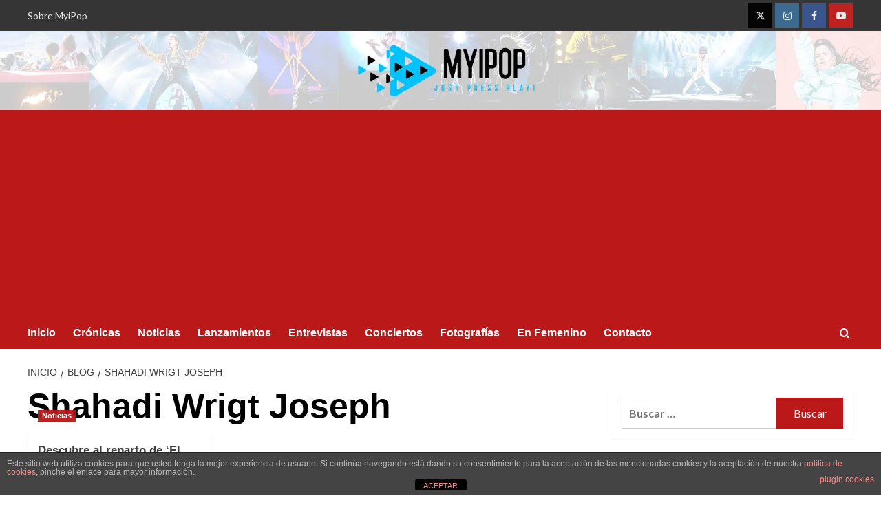

--- FILE ---
content_type: text/html; charset=utf-8
request_url: https://www.google.com/recaptcha/api2/aframe
body_size: 267
content:
<!DOCTYPE HTML><html><head><meta http-equiv="content-type" content="text/html; charset=UTF-8"></head><body><script nonce="ZKa2NyBBhMrkkuapmAl5DQ">/** Anti-fraud and anti-abuse applications only. See google.com/recaptcha */ try{var clients={'sodar':'https://pagead2.googlesyndication.com/pagead/sodar?'};window.addEventListener("message",function(a){try{if(a.source===window.parent){var b=JSON.parse(a.data);var c=clients[b['id']];if(c){var d=document.createElement('img');d.src=c+b['params']+'&rc='+(localStorage.getItem("rc::a")?sessionStorage.getItem("rc::b"):"");window.document.body.appendChild(d);sessionStorage.setItem("rc::e",parseInt(sessionStorage.getItem("rc::e")||0)+1);localStorage.setItem("rc::h",'1769255723800');}}}catch(b){}});window.parent.postMessage("_grecaptcha_ready", "*");}catch(b){}</script></body></html>